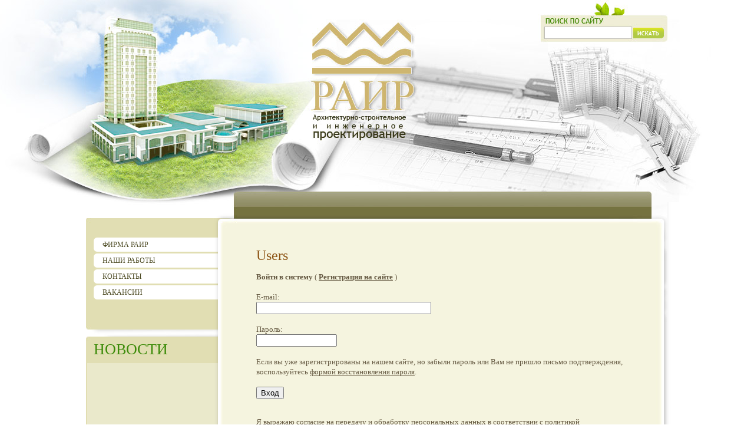

--- FILE ---
content_type: text/html; charset=utf-8
request_url: http://rair-ufa.ru/users
body_size: 4225
content:
	

<html>
<head>
<meta name="robots" content="index,follow">
<meta http-equiv="Content-Type" content="text/html; charset=UTF-8">
<meta name="description" content="Users">
<meta name="keywords" content="Users">
<title>Users</title>
<link href="/t/v2/images/styles.css" rel="stylesheet" type="text/css">
<!--[if lte IE 6]>
<script type="text/javascript" src="http://megagrouprussia.googlepages.com/supersleight.js"></script>
<![endif]-->
</head>

<body style="margin:0; padding:0; background:#FFFFFF">
<table width="100%" border="0" cellspacing="0" cellpadding="0" style="height:100%">
  <tr>
    <td style="background:url(/t/v2/images/l.jpg) right repeat-y"><table width="100%" border="0" cellspacing="0" cellpadding="0" style="height:100%; background:url(/t/v2/images/l_b.jpg) right bottom no-repeat">
  <tr>
    <td style="background:url(/t/v2/images/l_t.jpg) right top no-repeat"><img src="/t/v2/images/spacer.gif" width="1" height="1"></td>
  </tr>
</table>
</td>
    <td width="987" valign="top"><table width="987" border="0" cellspacing="0" cellpadding="0" style="height:100%">
  <tr>
    <td height="100" align="right" valign="top" style="background:url(/t/v2/images/pic1.jpg) top no-repeat; padding:45px 6px 0 0"><form action="/search" style="margin:0px" method="GET" name="" id=""><table width="0%" border="0" cellspacing="0" cellpadding="0" style="height:22px"><tr>
    <td><input name="search" type="text"  class="search" onClick="this.value='';" value="" /></td>
    <td><img src="/t/v2/images/spacer.gif" width="3" height="1"></td>
    <td><input name="image" type="image"  src="/t/v2/images/search.gif" tppabs="/t/v2/images/search.gif" align="middle" width="51" height="18"></td></tr></table><re-captcha data-captcha="recaptcha"
     data-name="captcha"
     data-sitekey="6LcNwrMcAAAAAOCVMf8ZlES6oZipbnEgI-K9C8ld"
     data-lang="ru"
     data-rsize="invisible"
     data-type="image"
     data-theme="light"></re-captcha></form></td>
  </tr>
  <tr>
    <td height="270" style="background:url(/t/v2/images/pic2.jpg) top no-repeat"><table width="100%" border="0" cellspacing="0" cellpadding="0">
  <tr>
    <td height="270" width="280">&nbsp;</td>
    <td align="center" valign="bottom" style="padding:0 50px 9px 0"><table width="0%" border="0" cellspacing="0" cellpadding="0">
  <tr>
    
  </tr>
</table>
</td>
  </tr>
</table>
</td>
  </tr>
  <tr>
    <td valign="top"><table width="100%" border="0" cellspacing="0" cellpadding="0" style="height:100%">
  <tr>
    <td valign="top" width="224" style="background:url(/t/v2/images/j_back.jpg) left bottom repeat-y"><table width="224" border="0" cellspacing="0" cellpadding="0" style="height:100%">
  <tr>
    <td style="background:url(/t/v2/images/m_back.jpg) left repeat-y" height="100"><table width="100%" border="0" cellspacing="0" cellpadding="0" style="background:url(/t/v2/images/m_top.jpg) left top no-repeat">
  <tr>
    <td height="140" valign="top" style="background:url(/t/v2/images/m_bot.jpg) left bottom no-repeat; padding:33px 0px 60px 13px"><table width="100%" border="0" cellspacing="0" cellpadding="0">
    <tr>
   <td  class="menuOFF2" onClick="document.location='/o_firme'" onMouseOver="this.className='menuON2'"    onMouseOut="this.className='menuOFF2'">
   <div class="menu1">
   <div class="menu2">
   <a  href="/o_firme" class="d">Фирма РАИР</a>
   </div>   
   </div>          
   </td>
  </tr>
  <tr>
   <td height="3"></td>
  </tr>
    <tr>
   <td  class="menuOFF2" onClick="document.location='/raboty'" onMouseOver="this.className='menuON2'"    onMouseOut="this.className='menuOFF2'">
   <div class="menu1">
   <div class="menu2">
   <a  href="/raboty" class="d">Наши работы</a>
   </div>   
   </div>          
   </td>
  </tr>
  <tr>
   <td height="3"></td>
  </tr>
    <tr>
   <td  class="menuOFF2" onClick="document.location='/kontakty'" onMouseOver="this.className='menuON2'"    onMouseOut="this.className='menuOFF2'">
   <div class="menu1">
   <div class="menu2">
   <a  href="/kontakty" class="d">Контакты</a>
   </div>   
   </div>          
   </td>
  </tr>
  <tr>
   <td height="3"></td>
  </tr>
    <tr>
   <td  class="menuOFF2" onClick="document.location='/vakansii'" onMouseOver="this.className='menuON2'"    onMouseOut="this.className='menuOFF2'">
   <div class="menu1">
   <div class="menu2">
   <a  href="/vakansii" class="d">Вакансии</a>
   </div>   
   </div>          
   </td>
  </tr>
  <tr>
   <td height="3"></td>
  </tr>
  </table>
</td>
  </tr>
</table>
</td>
  </tr>
  <tr>
    <td style="background:url(/t/v2/images/n_back.jpg) left repeat-y" valign="top" height="150"><table width="100%" border="0" cellspacing="0" cellpadding="0">
  <tr>
    <td height="45" style="background:url(/t/v2/images/n_top.jpg) left top no-repeat; padding-left:13px" class="name">Новости </td>
  </tr>
  <tr>
    <td height="150" valign="top" style="background:url(/t/v2/images/n_bot.jpg) left bottom no-repeat; padding:5px 9px 20px 9px" class="news">
</td>
  </tr>
</table>
</td>
  </tr>
  <tr>
   <td height="7"><img src="/t/v2/images/n_b.png" width="224" height="7"></td>
  </tr>
  <tr>
   <td>&nbsp;</td>
  </tr>
  <tr>
   <td height="24" valign="bottom"><div style="position:absolute"><div style="position:absolute; top:-66px"><img src="/t/v2/images/j_lb.png" width="97" height="67"></div></div></td>
  </tr>
</table>
</td>
    <td valign="top" style="background:url(/t/v2/images/c_back.jpg) repeat-y"><table width="100%" border="0" cellspacing="0" cellpadding="0" style="height:100%; background:url(/t/v2/images/c_top.jpg) top no-repeat">
  <tr>
    <td valign="top" style="background:url(/t/v2/images/c_bot.jpg) bottom no-repeat"><table width="100%" border="0" cellspacing="0" cellpadding="0" style="height:100%">
  <tr>
    <td valign="top" class="bodycontent"><h1 class="pagename">Users</h1>

	
		<style>
			@media all and (max-width: 420px) {
				.user-sign {
					display: block;
				}
			}
		</style>
	
	
							<form method="post">
			<b class="user-sign">Войти в систему</b>
			 
				( <a href="/users?mode=register"><b>Регистрация на сайте</b></a> )
						<br /><br />
			<input type="hidden" name="mode" value="login">
			E-mail:<br /><input type="text" size="35" name="login" value=""><br /><br />
			Пароль:<br /><input type="password" size="15" name="password" /><br /><br />
						Если вы уже зарегистрированы на нашем сайте, но забыли пароль или Вам не пришло письмо подтверждения, воспользуйтесь <a href="/users?mode=forgot_password">формой восстановления пароля</a>.
			<br /><br />
			<input type="submit" value="Вход">
		<re-captcha data-captcha="recaptcha"
     data-name="captcha"
     data-sitekey="6LcNwrMcAAAAAOCVMf8ZlES6oZipbnEgI-K9C8ld"
     data-lang="ru"
     data-rsize="invisible"
     data-type="image"
     data-theme="light"></re-captcha></form>
		<br />
		



			<div class="g-auth__personal-note">
									
			
			 

												Я выражаю <a href="/users?mode=agreement" target="_blank">согласие на передачу и обработку персональных данных</a> в соответствии с <a href="/users?mode=policy" target="_blank">политикой конфиденциальности</a>
				
					</div>
			<br />
		<br />
		Внимание! Для корректной работы у Вас в браузере должна быть включена поддержка cookie. В случае если по каким-либо техническим причинам передача и хранение cookie у Вас не поддерживается, вход в систему будет недоступен.
	
</td>
  </tr>
  <tr>
    <td height="55" style="padding-left:55px"><table width="0%" border="0" cellspacing="0" cellpadding="0">
  <tr>
    </tr>
</table>
</td>
  </tr>
</table>
</td>
  </tr>
</table>
</td>
  </tr>
</table>
</td>
  </tr>
  <tr>
    <td height="208" style="background:url(/t/v2/images/bottom.jpg) top no-repeat"><table width="100%" border="0" cellspacing="0" cellpadding="0" style="height:208px">
  <tr>
    <td valign="top" style="padding-top:20px"><table width="100%" border="0" cellspacing="0" cellpadding="0">
  <tr>
    <td width="214" height="70">&nbsp;</td>
    <td style="padding-left:15px" class="small"><!-- begin of Top100 code -->
<script id="top100Counter" type="text/javascript" src="http://counter.rambler.ru/top100.jcn?1625143"></script><noscript><img src="http://counter.rambler.ru/top100.cnt?1625143" alt="" width="1" height="1" border="0"></noscript>
<!-- end of Top100 code -->
<!-- begin of Top100 logo -->
<a href="http://top100.rambler.ru/home?id=1625143"><img src="http://top100-images.rambler.ru/top100/banner-88x31-rambler-green2.gif" alt="Rambler's Top100" width="88" height="31" border="0" /></a>
<!-- end of Top100 logo -->

<script type='text/javascript' language='javascript'>
r=escape(document.referrer); u=escape(document.URL);
s=(typeof(screen)=='undefined')?'':screen.width+'x'+screen.height+'x'+(screen.colorDepth?screen.colorDepth:screen.pixelDepth);
</script>
<table cellpadding="0" cellspacing="0" border="0" width="88" height="31" style="line-height:0;width:88px;"><tr style="height:10px;">
<td style="padding:0;width:38px;height:10px;"><a href="http://www.24log.de" target="_blank"><img src="http://counter.24log.ru/buttons/25/bg25-3_1.gif" width="38" height="10" border="0" alt="Besucherzahler" title="" style="margin:0;padding:0;" /></a></td>
<td style="padding:0;width:50px;height:10px;"><a log=24 href="http://www.connecting-singles.co.uk/project.php?id=94" target="_blank"><img src="http://counter.24log.ru/buttons/25/bg25-3_3.gif" width="50" height="10" border="0" alt="datingdirect.com" style="margin:0;padding:0;" /></a></td></tr>
<tr style="height:21px;"><td style="padding:0;width:38px;height:21px;"><a href="http://www.24log.ru" target="_blank"><img src="http://counter.24log.ru/buttons/25/bg25-3_2.gif" width="38" height="21" alt="счетчик для сайта" title="" border="0" style="margin:0;padding:0;" /></a></td>
<script type='text/javascript' language='javascript'>
document.write('<td style="padding:0px;width:50px;height:21px;">'+
'<a href="http://www.24log.ru/rating/rating.php?c=14"><img border="0" width="50" height="21" '+
'src="http://counter.24log.ru/counter?id=74120&t=25&st=3&r='+r+'&s='+s+'&u='+u+'&rnd='+Math.random()+'"'+
' alt="Рейтинг: Товары, услуги"'+
' title="Показано число просмотров всего и за сегодня" style="margin:0;padding:0;" /></a></td>');
</script></tr></table><NOSCRIPT><a href="http://www.russianwoman.ca" target="_blank">russian wives</a></NOSCRIPT>
<!--__INFO2025-12-28 01:00:36INFO__-->
&nbsp;</td>
    <td width="450" align="center"><table width="0%" border="0" cellspacing="0" cellpadding="0">
  <tr>
    <td style="padding-right:12px" align="right"><span class="copyright"><strong style="font-size:12px">&copy; 2009 ООО РАИР</strong><br><span style='font-size:14px;' class='copyright'><a target="_blank" href="#" onClick="document.location='http://megagroup.ru/'" title="Создание сайтов Уфа">Создание сайтов в городе Уфа</a> веб-студия megagroup.ru</span></span></td>
    <td><img src="/t/v2/images/mega.gif" width="27" height="29"></td>
  </tr>
</table>
</td>
  </tr>
</table>
</td>
  </tr>
  <tr>
    <td height="10" align="center" class="tit"><a href="/users">Users</a><br>
      <img src="/t/v2/images/spacer.gif" width="987" height="1"></td>
  </tr>
</table>
</td>
  </tr>
</table>
</td>
    <td style="background:url(/t/v2/images/r.jpg) left repeat-y"><table width="100%" border="0" cellspacing="0" cellpadding="0" style="height:100%; background:url(/t/v2/images/r_b.jpg) left bottom no-repeat">
  <tr>
    <td style="background:url(/t/v2/images/r_t.jpg) left top no-repeat"><img src="/t/v2/images/spacer.gif" width="1" height="1"></td>
  </tr>
</table>
</td>
  </tr>
</table>


<!-- assets.bottom -->
<!-- </noscript></script></style> -->
<script src="/my/s3/js/site.min.js?1766735747" ></script>
<script src="/my/s3/js/site/defender.min.js?1766735747" ></script>
<script src="https://cp.onicon.ru/loader/543e2f7e72d22c8860000093.js" data-auto async></script>
<script >/*<![CDATA[*/
var megacounter_key="85336f8a5d59cedafa26697c48bebc40";
(function(d){
    var s = d.createElement("script");
    s.src = "//counter.megagroup.ru/loader.js?"+new Date().getTime();
    s.async = true;
    d.getElementsByTagName("head")[0].appendChild(s);
})(document);
/*]]>*/</script>
<script >/*<![CDATA[*/
$ite.start({"sid":66990,"vid":67232,"aid":5090,"stid":4,"cp":21,"active":true,"domain":"rair-ufa.ru","lang":"ru","trusted":false,"debug":false,"captcha":3});
/*]]>*/</script>
<!-- /assets.bottom -->
</body>
</html>

--- FILE ---
content_type: text/css
request_url: http://rair-ufa.ru/t/v2/images/styles.css
body_size: 2073
content:
a               { color: #645841; text-decoration:underline }
a:hover         { color: #645841; text-decoration:underline }


h1,h2,h3,h4,h5,h6 {color:#645841; padding:0px; margin:18px 0px 8px 0px; font-family: 'Trebuchet MS'; font-weight:normal; text-indent:0px; line-height:1em}
h1 { font-size: 20px}
h2 { font-size: 18px}
h3 { font-size: 16px}
h4 { font-size: 14px}
h5 { font-size: 12px}
h6 { font-size: 11px}

.bodycontent li     {list-style-type:disc; list-style-image:none; text-indent:0px}
body, td            {font-family: 'Trebuchet MS'; font-size: 13px; color:#645841}

.bodycontent        {font:13px 'Trebuchet MS'; color: #645841; line-height:1.35em; text-indent:0px; padding:50px 55px 40px 65px}
h1.pagename         {line-height:1em; color: #8C5314; font:24px 'Trebuchet MS'; text-indent:0px; padding:0 0 14px 0; margin:0px}

table.table1        {font-size:13px; border-collapse: collapse; font-family: 'Trebuchet MS'; color: #645841 }
table.table1 td     {padding: 4px; border: 1px solid #645841}
table.table0        {font-size:13px; border-collapse: collapse; font-family: 'Trebuchet MS'; color: #645841}
table.table0 td     {padding: 4px; border-width: 0px;}

.name               {font:26px 'Trebuchet MS'; color:#3C8B09; text-transform:uppercase}
.news               {font:11px 'Trebuchet MS'; color:#404040}
.news a             {color:#2D8901; text-decoration:none}
.news a:hover       {color:#2D8901; text-decoration:underline}
.date               {font:12px 'Trebuchet MS'; color:#FFFFFF; font-weight:normal; padding:0 2px; background:#49A70D url(d_r.gif) right no-repeat; border-left:5px solid #8BCD43; height:20px}


td.menuOFF2                                 {font:12px 'Trebuchet MS'; background:url(m_r.gif) right repeat-y #FFFFFF}
td.menuOFF2 a.d                             {text-decoration:none; text-transform:uppercase; color:#4F4D26}
td.menuOFF2 div.menu1                       {background:url(m_1.gif) left top no-repeat}
td.menuOFF2 div.menu2                       {background:url(m_2.gif) left bottom no-repeat; padding:5px 15px 4px 15px}
td.menuON2                                  {font:12px 'Trebuchet MS'; cursor:pointer; background:url(m_ro.gif) right repeat-y #568204}			 
td.menuON2 a.d, td.menuON2 a.d:hover        {text-decoration:none; text-transform:uppercase; color: #FFFFFF}
td.menuON2 div.menu1                        {background:url(m_1o.gif) left top no-repeat}
td.menuON2 div.menu2                        {background:url(m_2o.gif) left bottom no-repeat; padding:5px 15px 4px 15px}



td.menuOFF                                                        {font:13px 'Trebuchet MS'}
td.menuOFF .m2_center a.e                                         {text-decoration:none; text-transform:uppercase; color:#ffffff}
td.menuOFF .m2_left                                               {}
td.menuOFF .m2_right                                              {}
td.menuOFF .m2_center                                             {padding:6px 14px 7px 14px; line-height:1.0em}
td.menuON                                                         {font:13px 'Trebuchet MS'; cursor:pointer}
td.menuON .m2_center a.e, td.menuON .m2_center a.e:hover          {text-decoration:none; text-transform:uppercase; color:#4A481F}
td.menuON .m2_left                                                {background:url(m2_1.gif) left top no-repeat}
td.menuON .m2_right                                               {background:url(m2_2.gif) right top no-repeat}
td.menuON .m2_center                                              {background:#E1DEB2; padding:6px 14px 7px 14px; line-height:1.0em}



.menubot            {font:9px 'Trebuchet MS'; padding:5px 14px}
.menubot a          {color: #443A25; text-transform:uppercase; text-decoration:none}
.menubot a:hover    {color: #443A25; text-transform:uppercase; text-decoration:underline}



.search             {width:149px;
                     height:21px;
					 font:12px Arial; 
					 background:#FFF; 
					 border:1px solid #C2C0B9; 
					 color:#333; 
					 padding:2px 4px 1px 4px
}

.tit                {font:10px Tahoma}
.tit a              {color: #91855D;text-decoration:none}
.tit a:hover        {color: #91855D;text-decoration:none}

span.copyright      {font:11px Arial;color: #3F3C32}
span.copyright  a   {color: #3F3C32; text-decoration:underline}
span.copyright  a:hover   {color: #3F3C32; text-decoration:underline}

.small              {font-family: Verdana; font-size: 7pt; color: #3F3C32; }

.thumb              {color:#000000}

/* */

td.shop-column1 { width: 70%; padding-right: 10px; }
td.shop-column2 { width: 30%; }

h2.shop-product-title { font-size: 18px; font-weight: bold; }

/* SHOP CART */

div.shop-cart { text-align: right; font-size: 10px; text-transform: uppercase; margin-bottom: 20px; }
a.shop-cart { font-size:10px; font-family: tahoma; font-weight: bold; text-decoration: none; text-transform: uppercase;}
a.shop-cart:hover { font-size:10px; font-family: tahoma; font-weight: bold; text-decoration: underline; text-transform: uppercase;}

/* SHOP PATH */

div.shop-path { text-align: left; font-size: 10px; text-transform: uppercase; margin-bottom: 10px; }
a.shop-path { font-size:10px; font-family: tahoma; font-weight: bold; text-decoration: none; text-transform: uppercase;}
a.shop-path:hover { font-size:10px; font-family: tahoma; font-weight: bold; text-decoration: underline; text-transform: uppercase;}

/* SHOP FOLDERS */

div.shop-folders { }
div.shop-folders-title { color:#000000;font-weight:bold;padding:5px;background-color:#e0e0e0; }
div.shop-folders-body { padding: 15px; font-size: 11px; }
a.shop-folder { font-size:10px; font-family: tahoma; font-weight: bold; text-decoration: none; text-transform: uppercase;}
a.shop-folder:hover { font-size:10px; font-family: tahoma; font-weight: bold; text-decoration: underline; text-transform: uppercase;}

/* SHOP PRODUCT LIST */

table.shop-products { font-size:11px; border-collapse: collapse; border-bottom: 1px solid #cccccc;  }
table.shop-products td { padding:5px; border-right: 1px solid #cccccc; border-left: 1px solid #cccccc;}
td.product-th { padding:5px; background-color: #cccccc; font-weight: bold; color: #000000; text-align: center; }
td.product-tb { padding:5px; border-top: 1px solid #cccccc; text-align: right; }

div.shop-add-to-cart { padding:5px; }
span.shop-remove-from-cart { cursor: pointer; color: #cc0000; text-decoration: underline; }
span.shop-remove-from-cart:hover { cursor: pointer; color: #000000; text-decoration: underline; }

/* SHOP PRODUCT LIST STAGE */

table.stage { font-size:11px; }
td.stage-title { text-transform:uppercase; background-color:#cccccc; padding:7px; }
td.stage-image { padding: 5px; text-align:center; }
td.stage-body { padding: 10px; }


/* SHOP PRODUCT FORMS */

input.number { border:1px solid #cccccc; }
input.shop-add-to-cart { }
form.nomargin { margin: 0px;}

/* SHOP PRODUCT MISC */

#shop-added { display:none; z-index:10000; padding:5px; border:1px solid gray; position:absolute; left:0px; top: -20px; background-color:#FFFFCC;font-size:11px;font-family: verdana; }











form.hidden { margin: 0px; }



ul.boxes {
	color: #cccccc;
	margin: 0px 0px 0px 5px;
	padding: 0px 0px 0px 10px;
}

ul.boxes li { margin-bottom: 5px; }
ul.boxes li:hover { margin-bottom: 5px; }

--- FILE ---
content_type: text/javascript
request_url: http://counter.megagroup.ru/85336f8a5d59cedafa26697c48bebc40.js?r=&s=1280*720*24&u=http%3A%2F%2Frair-ufa.ru%2Fusers&t=Users&fv=0,0&en=1&rld=0&fr=0&callback=_sntnl1766948344311&1766948344311
body_size: 198
content:
//:1
_sntnl1766948344311({date:"Sun, 28 Dec 2025 18:59:04 GMT", res:"1"})